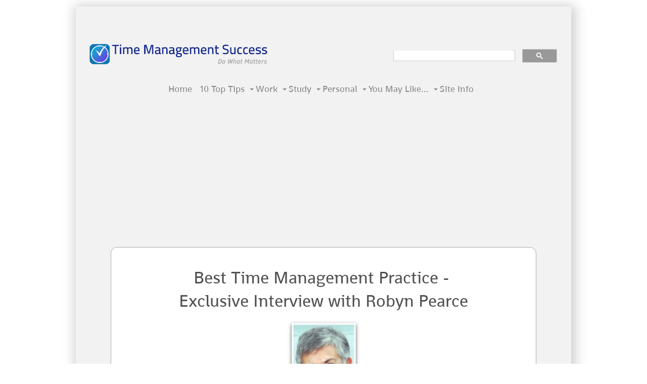

--- FILE ---
content_type: text/html; charset=UTF-8
request_url: https://www.time-management-success.com/best-time-management.html
body_size: 13166
content:
<!DOCTYPE HTML>
<html lang="en">
<head><meta http-equiv="content-type" content="text/html; charset=UTF-8"><title>Best Time Management Practice - Robyn Pearce Interview</title><meta name="description" content="Tips on best time management practices from Australasia's very own 'Time Queen'!"><meta id="viewport" name="viewport" content="width=device-width, initial-scale=1">
<link href="/A.sd,,_support-files,,_style.css+fonts,,_shanti,,_400.css+plugins,,_ss-ui-bootstrap,,_css,,_ss-ui-bootstrap.css,Mcc.E39QO7O_Hk.css.pagespeed.cf.6qBk9gpaRP.css" rel="stylesheet" type="text/css"/>
<!-- start: tool_blocks.sbi_html_head -->
<!-- Global site tag (gtag.js) - Google Analytics -->
<script async src="https://www.googletagmanager.com/gtag/js?id=G-PXDYLDJC5E"></script>
<script>window.dataLayer=window.dataLayer||[];function gtag(){dataLayer.push(arguments);}gtag('js',new Date());gtag('config','G-PXDYLDJC5E');</script>
<link rel="apple-touch-icon" sizes="57x57" href="/xfavicon-57x57.png.pagespeed.ic.Y6tbP89hyO.webp"> <link rel="apple-touch-icon" sizes="60x60" href="/xfavicon-60x60.png.pagespeed.ic.rCQSDFBkd6.webp"> <link rel="apple-touch-icon" sizes="72x72" href="/xfavicon-72x72.png.pagespeed.ic.JYevV6W0Lj.webp"> <link rel="apple-touch-icon" sizes="76x76" href="/xfavicon-76x76.png.pagespeed.ic.fC-QPElk7b.webp"> <link rel="apple-touch-icon" sizes="114x114" href="/xfavicon-114x114.png.pagespeed.ic.xccXUR5MCp.webp"> <link rel="apple-touch-icon" sizes="120x120" href="/xfavicon-120x120.png.pagespeed.ic.wOKVxts5Ah.webp"> <link rel="apple-touch-icon" sizes="144x144" href="/xfavicon-144x144.png.pagespeed.ic.Z32O--46cd.webp"> <link rel="apple-touch-icon" sizes="152x152" href="/xfavicon-152x152.png.pagespeed.ic.muj-0Qmvf-.webp"> <link rel="apple-touch-icon" sizes="180x180" href="/xfavicon-180x180.png.pagespeed.ic.okz8mwnxjs.webp"> <link rel="icon" type="image/png" href="/xfavicon-36x36.png.pagespeed.ic.nDpTvRaDTt.webp" sizes="36x36"> <link rel="icon" type="image/png" href="/xfavicon-48x48.png.pagespeed.ic.u6RefNmzVW.webp" sizes="48x48"> <link rel="icon" type="image/png" href="/xfavicon-72x72.png.pagespeed.ic.JYevV6W0Lj.webp" sizes="72x72"> <link rel="icon" type="image/png" href="/xfavicon-96x96.png.pagespeed.ic.i9AZWcdZ7h.webp" sizes="96x96"> <link rel="icon" type="image/png" href="/xfavicon-144x144.png.pagespeed.ic.Z32O--46cd.webp" sizes="144x144"> <link rel="icon" type="image/png" href="/xfavicon-192x192.png.pagespeed.ic.zfIsZbjQBh.webp" sizes="192x192"> <link rel="icon" type="image/png" href="/xfavicon-16x16.png.pagespeed.ic.wKMkM6OGBu.webp" sizes="16x16"> <link rel="icon" type="image/png" href="/xfavicon-32x32.png.pagespeed.ic.mOq8JSb2dI.webp" sizes="32x32"> <link rel="icon" type="image/png" href="/xfavicon-48x48.png.pagespeed.ic.u6RefNmzVW.webp" sizes="48x48"><link rel="canonical" href="https://www.time-management-success.com/best-time-management.html"/>
<link rel="alternate" type="application/rss+xml" title="RSS" href="https://www.time-management-success.com/time-management.xml">
<meta property="og:site_name" content="Time Management Success"/>
<meta property="og:title" content="Best Time Management Practice - Robyn Pearce Interview"/>
<meta property="og:description" content="Tips on best time management practices from Australasia's very own 'Time Queen'!"/>
<meta property="og:type" content="article"/>
<meta property="og:url" content="https://www.time-management-success.com/best-time-management.html"/>
<meta property="og:image" content="https://www.time-management-success.com/time-management-fb.jpg"/>
<!-- SD -->
<script>var https_page=0</script>
<script src="//www.time-management-success.com/sd/support-files/gdprcookie.js.pagespeed.jm.tRLQ_xXty0.js" async defer></script><!-- end: tool_blocks.sbi_html_head -->
<!-- start: shared_blocks.32241897#end-of-head -->
<meta name="google-site-verification" content="PfTRvB7jlzCGuqJqCo5NF9DgaPcnETwo1OKCyE7L_eY"/>
<!-- Replaced by GA Connected Service -->
<script async src="https://pagead2.googlesyndication.com/pagead/js/adsbygoogle.js"></script>
<script>(adsbygoogle=window.adsbygoogle||[]).push({google_ad_client:"ca-pub-4973406772339785",enable_page_level_ads:true});</script>
<!-- end: shared_blocks.32241897#end-of-head -->
<script>var FIX=FIX||{};</script>
</head>
<body class="responsive">
<div id="PageWrapper" class="modern">
<div id="HeaderWrapper">
<div id="Header">
<div class="Liner">
<div class="WebsiteName">
<a href="/"> </a>
</div><div class="Tagline"> </div>
<!-- start: shared_blocks.32241893#top-of-header -->
<div class="" style="margin-left: auto; margin-right: auto; float: none; width: 100%; background-color: #f2f2f2; box-sizing: border-box"><div style="overflow-x: auto;">
<table class="columns_block grid_block" border="0" style="width: 100%;"><tr><td class="column_0" style="width: 2.546%;vertical-align:top;">
</td><td class="column_1" style="width: 59.978%;vertical-align:top;">
</td><td class="column_2" style="width: 35.934%;vertical-align:top;">
</td><td class="column_3" style="width: 1.476%;vertical-align:top;">
</td></tr><tr><td class="column_0" style="width: 2.546%;vertical-align:top;">
</td><td class="column_1" style="width: 59.978%;vertical-align:top;">
<div class="ImageBlock ImageBlockLeft"><a href="https://www.time-management-success.com/" onclick="return FIX.track(this);"><img src="https://www.time-management-success.com/images/xtmslogo.png.pagespeed.ic.kOWx4vAl8b.webp" width="357" height="47.94555353902" data-pin-media="https://www.time-management-success.com/images/tmslogo.png" style="width: 357px; height: auto"></a></div>
</td><td class="column_2" style="width: 35.934%;vertical-align:top;">
<script async src="https://cse.google.com/cse.js?cx=004409849781190703492:eff1h01aevy"></script>
<div class="gcse-search"></div>
</td><td class="column_3" style="width: 1.476%;vertical-align:top;">
</td></tr><tr><td class="column_0" style="width: 2.546%;vertical-align:top;">
</td><td class="column_1" style="width: 59.978%;vertical-align:top;">
<br>
<br>
</td><td class="column_2" style="width: 35.934%;vertical-align:top;">
</td><td class="column_3" style="width: 1.476%;vertical-align:top;">
</td></tr></table>
</div>
</div>
<!-- end: shared_blocks.32241893#top-of-header -->
<!-- start: shared_blocks.32241884#bottom-of-header -->
<!-- start: tool_blocks.navbar.horizontal.center --><div class="ResponsiveNavWrapper">
<div class="ResponsiveNavButton"><span>Menu</span></div><div class="HorizontalNavBarCenter HorizontalNavBar HorizontalNavBarCSS ResponsiveNav"><ul class="root"><li class="li1"><a href="/">Home</a></li><li class="li1"><a href="/time-management-tips.html">10 Top Tips</a></li><li class="li1 submenu"><span class="navheader">Work</span><ul><li class="li2"><a href="/effective-meeting.html">Better Meetings</a></li><li class="li2"><a href="/how-to-get-organized.html">Get Organized</a></li><li class="li2"><a href="/get-your-work-done.html">GYWD E-Book</a></li><li class="li2"><a href="/weekly-planner.html">Plan Your Week</a></li><li class="li2"><a href="/time-management-software.html">Software</a></li><li class="li2"><a href="/time-management-in-the-workplace.html">Time at Work</a></li><li class="li2"><a href="/how-to-use-email.html">Using Email</a></li></ul></li><li class="li1 submenu"><span class="navheader">Study</span><ul><li class="li2"><a href="/time-management-for-college-students.html">College Q & A</a></li><li class="li2"><a href="/messy-desk.html">Messy Desk?</a></li><li class="li2"><a href="/overcoming-procrastination.html">Procrastination</a></li><li class="li2"><a href="/good-study-habits.html">Study Success</a></li><li class="li2"><a href="/time-management-for-teachers.html">Time for Teachers</a></li><li class="li2"><a href="/get-me-to-study.html">GMTS! Ebook</a></li></ul></li><li class="li1 submenu"><span class="navheader">Personal</span><ul><li class="li2"><a href="/importance-of-time-management.html">Why it Matters</a></li><li class="li2"><a href="/time-management-activities.html">Activities to Try</a></li><li class="li2"><a href="/daily-planners.html">Daily Planners</a></li><li class="li2"><a href="/time-management-tools.html">Essential Tools</a></li><li class="li2"><a href="/personal-goal-setting.html">Set Your Goals</a></li><li class="li2"><a href="/time-management-systems.html">Use a System</a></li><li class="li2"><a href="/work-life-balance.html">Work Life Balance</a></li></ul></li><li class="li1 submenu"><span class="navheader">You May Like...</span><ul><li class="li2"><a href="/pareto-principle.html">Bang for Buck</a></li><li class="li2"><a href="/time-management-strategies.html">Best Strategies</a></li><li class="li2"><a href="/time-management-matrix.html">Do What Matters</a></li><li class="li2"><a href="/how-to-manage-time.html">Expert Interviews</a></li><li class="li2"><a href="/articles-on-time-management.html">More Articles...</a></li></ul></li><li class="li1 submenu"><span class="navheader">Site Info</span><ul><li class="li2"><a href="/tim-wilson.html">About</a></li><li class="li2"><a href="/contact.html">Contact Me</a></li><li class="li2"><a href="/site-map-1.html">Site Map</a></li></ul></li></ul></div></div>
<!-- end: tool_blocks.navbar.horizontal.center -->
<!-- end: shared_blocks.32241884#bottom-of-header -->
</div><!-- end Liner -->
</div><!-- end Header -->
</div><!-- end HeaderWrapper -->
<div id="ContentWrapper">
<div id="ContentColumn">
<div class="Liner">
<!-- start: shared_blocks.32241881#above-h1 -->
<!-- end: shared_blocks.32241881#above-h1 -->
<h1 style="text-align: center"><span style="font-weight: normal;font-size: 34px;">Best Time Management Practice -&#xa0;</span><br/><span style="font-weight: normal;font-size: 34px;">Exclusive Interview with Robyn Pearce</span></h1>
<div class="ImageBlock ImageBlockCenter"><img src="https://www.time-management-success.com/images/robynpearce.jpg" width="145" height="197" data-pin-media="https://www.time-management-success.com/images/robynpearce.jpg" style="width: 145px; height: auto"></div>
<!-- start: shared_blocks.32241901#below-h1 -->
<!-- end: shared_blocks.32241901#below-h1 -->
<p>If you're looking for best time management practices, you'll enjoy this in-depth interview with Australasia's 'Time Queen'.</p><p>Having helped thousands of people improve their time management, New Zealander Robyn Pearce has proved herself as one of the world’s leading experts - what this lady doesn’t know about best time management practice isn’t worth knowing!</p><p>What's so impressive is that Robyn has done it the hard way.</p><p>Her life experience has given her a first hand insight into what makes for best time management practice...</p><p><b>Robyn, thanks for taking these questions. Would you share a bit of background information about yourself? How did you move into the field of Personal Organization and Time Management?</b></p><p>To put it simply, it’s because I used to be bad at it! </p><p>First I was a librarian, then a farmer's wife and mother of six (including an intellectually handicapped foster son until he was 16). Following this I ended up a solo mother on government benefit.</p><p>After a few long years I decided to fight my way out of the poverty trap (dabbling in tourism along the way) and became a very successful real estate agent.</p><p>Real estate taught me I had to learn better time management skills -- or sink! The money was a lot better than being on government aid -- but I learnt the hard way that there’s no point in great income if you don’t have the health! </p><p>I burnt out numerous times from overwork and poor time habits.</p><p>Frustrated with complaints about my lack of time management skills, a wise friend pointed me in the direction of a decent diary and a few best time management principles.</p><p> Since then, through much study, trial and error, my once great weakness has transmuted into a major strength and an international business...</p><p>I reckon I’ve had the best possible background for running a time management business -- I really do understand how it feels to be out of control!</p><p>It's a huge buzz these days helping others make the same changes to their life as they learn and practice the many simple and practical productivity habits that changed my life so dramatically.</p><p>And these days I need all the great time skills I’ve learnt over the years! </p><p>The family has now expanded to include 15 grandchildren, and then there’s all the fun things and people I enjoy hanging out with -- sailing, kayaking, dancing, music, learning guitar, reading, films, travel and heaps of wonderful friends and extended family. (Oh, and business of course!)</p><p><b>Many people feel that even their best time management and organizational skills are poor. From your experience, what seem to be the reasons for this?</b></p><p>Two major reasons I see:-</p><p><em>1) Good time skills don’t come naturally for everyone.</em> </p><p>Some people are born with the ability to manage themselves efficiently. Others constantly struggle. </p><p>By nature the strugglers don’t ‘do’ time easily; they’re far more likely to go with the flow and then get criticised for being poor time managers. (That’s my natural style, which I believe is why I’m able to help so many people achieve best time management practices -- I truly understand what it feels like to always be late for things -- and I’ve learnt how to change the behaviour.) </p><p>&#xa0;It can be modified (as I’ve learnt to do), but it requires a much more conscious decision and different strategies than if you’re naturally good at ‘doing time’.</p><p><em>2) Many people go into the workforce without good role models.</em></p><p>You might not have learnt it at home or at school or college. (It’s seldom taught in schools).&#xa0; If you’re like me you may have even had incorrect role models -- as a younger woman my Mum was a shocker.&#xa0;&#xa0;</p><p>So my memories and inherited patterns are of constantly slinking into church late, rushing for the school bus; always a sense of being out of time...</p><p><b>Is the best time management at home or is it even more challenging that at work??</b></p><p>There’s no one answer to this, Tim. Sorry to do this to you, but... ‘It depends’!</p><p>One of the factors is whom you live with or work with. </p><p>Take my childhood for example. </p><p>My farming Dad was very punctual. His cows could rely on him (work). He was always ready to go to town, to church or community events in a timely way. But Mum (home) was always fitting in that ‘one last thing’.</p><p>For your readers wanting to improve, my advice is to come back to your Big Picture: What are your goals, your life purpose?</p><p>If you’re clear about how you want your life to be, if you’re focused on an important goal, you’re more empowered to push back on potential time stealers, both at home and at work. You’re better able to use what I believe is our best time management tool -- the ability to say ‘No’.</p><p><b>From your experience working with businesses, what tangible traits or habits do the most successful companies seem to have developed when it comes to employing the best time management skills?</b></p><p>There are several that jump to mind...</p><p>They don’t expect their highly-paid senior people to do low-level admin tasks. In today’s economic climate a lot of the admin support staff have been cut out. Silly mistake.</p><p>For example, to expect a top salesperson to do his own routine data entry and document preparation, or a senior manager to book her own extensive hotel and travel bookings. </p><p>None of this makes economic sense when you look at: &#xa0;</p><ul><li>The missed opportunity cost</li></ul><ul><li>The cost to the organisation of that high-performer’s salary versus a clerical worker’s wage</li></ul><ul><li>The stress and personal cost to the senior person in trying to keep on top of too much.&#xa0;&#xa0;</li></ul><p>I’ve heard of too many highly skilled people giving up in despair and leaving due to unrealistic expectations. </p><p>A smart company knows the cost of replacing that person, including the loss of income while the replacement is trained up.</p><p>They encourage flexi-time and flexi-work spaces. </p><p>In today’s wired world, knowledge workers can operate from anywhere for most of our activities.<br/></p><p>Two examples:</p><ul><li>My oldest son, a Lieutenant Colonel in the NZ Army, found that when he wants to work on high-level strategy he needs big space for big ideas, not a cubby-hole in an open plan office.</li></ul><ul><li>Why sit in heavy rush-hour traffic when you could start your work from home and travel into the office in much less time an hour or so later? (Of course, if it’s a commercial business some front-line people need to be in the office during business hours. But does everyone need to be there? Who can easily do 'glide-time'?)</li></ul><p>They discourage clutter. No-one can think straight in a messy environment.</p><p>They encourage people to keep meetings to a minimum. The danger is that the more senior a person is, the less work they do – because everyone wants a piece of them.</p><p><b>To what extent do you rely on systems, habits and routine to manage yourself? Does it mean you have to rely less on motivation to kick start yourself into action?</b></p><p>I’ve learnt to be an early starter. But 'early' for me doesn’t mean that’s the right answer for everyone. </p><p>Time management is really a misnomer -- it’s our energy we need to manage. </p><p>Questions to consider: </p><ul><li><em>When in the day do I do my best work?</em></li></ul><ul><li><em>When are my high energy times?</em></li></ul><ul><li><em> When can I focus with least distractions?’</em></li></ul><p>I guard my work space jealously.</p><p>Ask yourself: ‘What do I need to do to block out distractions?’ &#xa0;</p><p>If you have to work in an open plan office, try using a headset (with or without music) to block out background distractions. It’s also a signal to your colleagues that you’re busy. &#xa0; </p><p>Ideally, get out of that space. &#xa0;My research shows that <span style="font-weight: normal;"><em>less than 15% of people are happy to work in an open plan space</em></span>, and only half of them can really concentrate on high-level work with lots going on around them.</p><p>I’ve developed the ability to focus strongly. This really is best time management practice.</p><p>I rarely do email first thing in the day. Instead I chunk it to mid-morning at the earliest and then a few sessions later through the day. I have no alerts blipping at me -- they’re a distraction.</p><p>You ask if my systems and routines help kick-start me. I guess they do. </p><p>But the biggest kick-start is a sense that the work I do is really important, that it changes people’s lives. I love what I do so much that it doesn’t seem like work. &#xa0;For me, being a self-starter is no more difficult than waking up in the morning and thinking:&#xa0;<span style="font-weight: normal;"><i>‘what is the highest value activity I need to focus on today?’</i></span></p><p><b>The best time management is often about choice management. What strategies do you personally use to decide what’s worth doing?</b></p><p>Apart from answers in the questions above, I also have a few other key filters:</p><ul><li>Am I the best person to do this work or should I delegate or outsource?</li></ul><ul><li>Is this activity going to assist in bringing in cash flow or growing the business, either now or in the long-term?</li></ul><ul><li>Is this activity going to add value to my ‘family’ of members, students and ‘followers’?</li></ul><ul><li>When I have to choose between small tasks or a bigger one that, once completed will have long-term results &/or could be utilised in multiple ways, wherever possible I’ll start with the bigger task.&#xa0;</li></ul><p>Here’s a Robyn-ism:</p>
<!-- start: shared_blocks.32241896#below-paragraph-1 --><!-- end: shared_blocks.32241896#below-paragraph-1 -->
<p><center><table style="border-collapse: collapse;" cellspacing="0" cellpadding="15" border="2" width="" border="3" bordercolor="#FF9933"><tbody><tr><td><i>‘In order to go faster, first we must go slower’.</i></a></center></td></tr></tbody></table></center>
<p><b>The best time management materials are often like church - preaching to the converted! </b></p><p><b>What, if any, are the most effective methods for encouraging people to appreciate their time and improve their personal time management?</b></p><p>The ongoing drip-feed of support is what keeps people on track. A seminar or speech gives a shot in the arm; it’s the coaching afterwards (which these days can so easily be done via various digital methods) that brings the real habit changes. My whole business is constructed around delivering that support to people all round the world.</p><p>A few specifics are the&#xa0;<a href="http://blog.gettingagrip.com/" onclick="return FIX.track(this);">blog</a>, all my books, cds, digital downloads and the huge range of free articles also at our website.</p><p>The other encouragement is internal. Once you start to feel the benefits of your own behaviour change you want to keep looking for enhancements. I often tell my audiences:</p><p><span style="font-weight: normal;"><i>‘Become a walking question mark, looking for small improvements on your day-to-day activities.’</i></span></p><p>Success becomes its own reward (and encouragement).</p><p><b>Does multi-tasking ever work?</b></p><p>Only on low-level activities that don’t require high concentration.</p><p><em>There’s huge evidence to show that the people who take a task as far as they can to completion before they start on the next item will achieve far more than the people with multiple tasks open all over their desks or computers.</em></p><p>Most of us have multiple projects on the go at the same time. That won’t change. </p><p>But aim to do a solid chunk of work on one and then put it away before you go to the next task. It’s not always possible but even if you did ‘one thing at a time’ 50% more than you are at present it will make a HUGE difference.</p><p><b>How do you know when something you’ve produced that has no defined end point is good enough to call ‘finished’?</b></p><p>For most things, once something’s about 70 – 80% ‘good enough’, let it go. You can always polish it up later but if you invest too much time in perfection your business progress is drastically slowed down.</p><p>An exception for me personally is my writing. Once that’s gone out into the ether it can’t be brought back. I confess to a degree of perfectionism in that area -- it’s a significant part of who I am and how I’m perceived in the marketplace.</p><p><b>What’s your best time management tool -- the one you rely on most -- and why?</b></p><p>My small pocket diary! Even though I’m quite techie I prefer a paper diary. I can see things in a flash, make appointments while my digital friends are still finding the right spot in their smart phones -- and the battery never runs down!</p><p>There are two other vital items -- a notebook to record conversations and notes, plus my smartphone. I love the ability to check emails on the run and flip off quick texts -- saves enormous amounts of time. One caution -- don’t let it rule your life. It has an Off button!</p><p><b>Robyn, thanks for taking the time to share your thoughts and insights on best time management practices.</b></p><p><span style="font-style: normal;font-weight: normal;">For more best time management practice information on Robyn's products and services, head over to her site at&#xa0;<a href="http://www.gettingagrip.com/" onclick="return FIX.track(this);">www.gettingagrip.com</a>.</span></p>
<!-- start: shared_blocks.32241895#above-socialize-it -->
<div class="" style="border-color: #000000; border-width: 0 0 1px 0; border-style: solid; margin-left: auto; margin-right: auto; float: none; width: 95%; background-color: #ffffff; box-sizing: border-box">
<div class="CalloutBox" style="border-color: #000000; border-width: 1px 1px 1px 1px; border-style: solid; margin-left: auto; margin-right: auto; float: none; width: 66%; background-color: #f2f2f2; box-sizing: border-box"><h2 style="text-align: center">Do you need to get a better balance in your life?<br/><span style="color: rgb(112, 112, 112);"><br/>Click below to check out the <br/>Time Management Success <br/>e-book!</span></h2>
<div class="ImageBlock ImageBlockCenter"><a href="https://www.time-management-success.com/get-your-work-done.html" title="Go to Get Your Work Done!"><img src="https://www.time-management-success.com/images/xgywd20.png.pagespeed.ic.w0zAlOtdXJ.webp" width="217" height="288.139150943396" data-pin-media="https://www.time-management-success.com/images/gywd20.png" style="width: 217px; height: auto"></a></div>
</div>
</div>
<!-- end: shared_blocks.32241895#above-socialize-it -->
<br>
<center>
<ol itemscope itemtype="https://schema.org/BreadcrumbList" style="list-style-type:none;">
<li itemprop="itemListElement" itemscope itemtype="https://schema.org/ListItem" style="display:inline;margin-left:-40px;">
<a itemprop="item" href="https://www.time-management-success.com">
<span itemprop="name">Home</span></a>
<meta itemprop="position" content="1">
</li>
 ›
<li itemprop="itemListElement" itemscope itemtype="https://schema.org/ListItem" style="display:inline;">
<a itemprop="item" href="https://www.time-management-success.com/how-to-manage-time.html">
<span itemprop="name">Expert Interviews</span></a>
<meta itemprop="position" content="2">
</li>
 ›
<li itemprop="itemListElement" itemscope itemtype="https://schema.org/ListItem" style="display:inline;">
<span itemprop="name">Robyn Pearce</span>
<meta itemprop="position" content="3">
</li>
</ol>
</center>
<br>
<!-- start: shared_blocks.32241883#socialize-it -->
<div class="" style="margin-left: auto; margin-right: auto; float: none; box-sizing: border-box">
<div class=" socializeIt socializeIt-responsive" style="border-color: #cccccc; border-width: 1px 1px 1px 1px; border-style: solid; box-sizing: border-box"><!-- start: tool_blocks.social_sharing -->
<div class="SocialShare SocialShareRegular"><a href="#" rel="noopener noreferrer" onclick="window.open('https://www.facebook.com/sharer.php?u='+ encodeURIComponent(document.location.href) +'&t=' + encodeURIComponent(document.title), 'sharer','toolbar=0,status=0,width=700,height=500,resizable=yes,scrollbars=yes');return false;" target="_blank" class="socialIcon facebook"><svg width="20" height="20" aria-hidden="true" focusable="false" data-prefix="fab" data-icon="facebook-square" role="img" xmlns="http://www.w3.org/2000/svg" viewBox="0 0 448 512"><path fill="currentColor" d="M400 32H48A48 48 0 0 0 0 80v352a48 48 0 0 0 48 48h137.25V327.69h-63V256h63v-54.64c0-62.15 37-96.48 93.67-96.48 27.14 0 55.52 4.84 55.52 4.84v61h-31.27c-30.81 0-40.42 19.12-40.42 38.73V256h68.78l-11 71.69h-57.78V480H400a48 48 0 0 0 48-48V80a48 48 0 0 0-48-48z" class=""></path></svg><span>Facebook</span></a><a href="#" rel="noopener noreferrer" onclick="var script = document.createElement('script');script.setAttribute('type','text/javascript');script.setAttribute('src', 'https://assets.pinterest.com/js/pinmarklet.js');document.getElementsByTagName('head')[0].appendChild(script);return false" target="_blank" class="socialIcon pinterest"><svg width="20" height="20" aria-hidden="true" focusable="false" data-prefix="fab" data-icon="pinterest-square" role="img" xmlns="http://www.w3.org/2000/svg" viewBox="0 0 448 512"><path fill="currentColor" d="M448 80v352c0 26.5-21.5 48-48 48H154.4c9.8-16.4 22.4-40 27.4-59.3 3-11.5 15.3-58.4 15.3-58.4 8 15.3 31.4 28.2 56.3 28.2 74.1 0 127.4-68.1 127.4-152.7 0-81.1-66.2-141.8-151.4-141.8-106 0-162.2 71.1-162.2 148.6 0 36 19.2 80.8 49.8 95.1 4.7 2.2 7.1 1.2 8.2-3.3.8-3.4 5-20.1 6.8-27.8.6-2.5.3-4.6-1.7-7-10.1-12.3-18.3-34.9-18.3-56 0-54.2 41-106.6 110.9-106.6 60.3 0 102.6 41.1 102.6 99.9 0 66.4-33.5 112.4-77.2 112.4-24.1 0-42.1-19.9-36.4-44.4 6.9-29.2 20.3-60.7 20.3-81.8 0-53-75.5-45.7-75.5 25 0 21.7 7.3 36.5 7.3 36.5-31.4 132.8-36.1 134.5-29.6 192.6l2.2.8H48c-26.5 0-48-21.5-48-48V80c0-26.5 21.5-48 48-48h352c26.5 0 48 21.5 48 48z" class=""></path></svg><span>Pinterest</span></a><a href="#" rel="noopener noreferrer" onclick="window.open('https://www.tumblr.com/share/link?url='+ encodeURIComponent(document.location.href) + '&name='+ encodeURIComponent(document.title), 'sharer','toolbar=0,status=0,width=700,height=500,resizable=yes,scrollbars=yes');return false;" target="_blank" class="socialIcon tumblr"><svg width="20" height="20" aria-hidden="true" focusable="false" data-prefix="fab" data-icon="tumblr-square" role="img" xmlns="http://www.w3.org/2000/svg" viewBox="0 0 448 512"><path fill="currentColor" d="M400 32H48C21.5 32 0 53.5 0 80v352c0 26.5 21.5 48 48 48h352c26.5 0 48-21.5 48-48V80c0-26.5-21.5-48-48-48zm-82.3 364.2c-8.5 9.1-31.2 19.8-60.9 19.8-75.5 0-91.9-55.5-91.9-87.9v-90h-29.7c-3.4 0-6.2-2.8-6.2-6.2v-42.5c0-4.5 2.8-8.5 7.1-10 38.8-13.7 50.9-47.5 52.7-73.2.5-6.9 4.1-10.2 10-10.2h44.3c3.4 0 6.2 2.8 6.2 6.2v72h51.9c3.4 0 6.2 2.8 6.2 6.2v51.1c0 3.4-2.8 6.2-6.2 6.2h-52.1V321c0 21.4 14.8 33.5 42.5 22.4 3-1.2 5.6-2 8-1.4 2.2.5 3.6 2.1 4.6 4.9l13.8 40.2c1 3.2 2 6.7-.3 9.1z" class=""></path></svg><span>Tumblr</span></a><a href="#" rel="noopener noreferrer" onclick="window.open('https://reddit.com/submit?url='+ encodeURIComponent(document.location.href) + '&title=' + encodeURIComponent(document.title), 'sharer','toolbar=0,status=0,width=700,height=500,resizable=yes,scrollbars=yes');return false;" target="_blank" class="socialIcon reddit"><svg width="20" height="20" aria-hidden="true" focusable="false" data-prefix="fab" data-icon="reddit-square" role="img" xmlns="http://www.w3.org/2000/svg" viewBox="0 0 448 512"><path fill="currentColor" d="M283.2 345.5c2.7 2.7 2.7 6.8 0 9.2-24.5 24.5-93.8 24.6-118.4 0-2.7-2.4-2.7-6.5 0-9.2 2.4-2.4 6.5-2.4 8.9 0 18.7 19.2 81 19.6 100.5 0 2.4-2.3 6.6-2.3 9 0zm-91.3-53.8c0-14.9-11.9-26.8-26.5-26.8-14.9 0-26.8 11.9-26.8 26.8 0 14.6 11.9 26.5 26.8 26.5 14.6 0 26.5-11.9 26.5-26.5zm90.7-26.8c-14.6 0-26.5 11.9-26.5 26.8 0 14.6 11.9 26.5 26.5 26.5 14.9 0 26.8-11.9 26.8-26.5 0-14.9-11.9-26.8-26.8-26.8zM448 80v352c0 26.5-21.5 48-48 48H48c-26.5 0-48-21.5-48-48V80c0-26.5 21.5-48 48-48h352c26.5 0 48 21.5 48 48zm-99.7 140.6c-10.1 0-19 4.2-25.6 10.7-24.1-16.7-56.5-27.4-92.5-28.6l18.7-84.2 59.5 13.4c0 14.6 11.9 26.5 26.5 26.5 14.9 0 26.8-12.2 26.8-26.8 0-14.6-11.9-26.8-26.8-26.8-10.4 0-19.3 6.2-23.8 14.9l-65.7-14.6c-3.3-.9-6.5 1.5-7.4 4.8l-20.5 92.8c-35.7 1.5-67.8 12.2-91.9 28.9-6.5-6.8-15.8-11-25.9-11-37.5 0-49.8 50.4-15.5 67.5-1.2 5.4-1.8 11-1.8 16.7 0 56.5 63.7 102.3 141.9 102.3 78.5 0 142.2-45.8 142.2-102.3 0-5.7-.6-11.6-2.1-17 33.6-17.2 21.2-67.2-16.1-67.2z" class=""></path></svg><span>Reddit</span></a><a href="#" rel="noopener noreferrer" onclick="window.open('https://api.whatsapp.com/send?text='+encodeURIComponent(document.location.href), 'sharer','toolbar=0,status=0,width=700,height=500,resizable=yes,scrollbars=yes');return false;" target="_blank" class="socialIcon whatsapp"><svg width="20" height="20" aria-hidden="true" focusable="false" data-prefix="fab" data-icon="whatsapp-square" role="img" xmlns="http://www.w3.org/2000/svg" viewBox="0 0 448 512"><path fill="currentColor" d="M224 122.8c-72.7 0-131.8 59.1-131.9 131.8 0 24.9 7 49.2 20.2 70.1l3.1 5-13.3 48.6 49.9-13.1 4.8 2.9c20.2 12 43.4 18.4 67.1 18.4h.1c72.6 0 133.3-59.1 133.3-131.8 0-35.2-15.2-68.3-40.1-93.2-25-25-58-38.7-93.2-38.7zm77.5 188.4c-3.3 9.3-19.1 17.7-26.7 18.8-12.6 1.9-22.4.9-47.5-9.9-39.7-17.2-65.7-57.2-67.7-59.8-2-2.6-16.2-21.5-16.2-41s10.2-29.1 13.9-33.1c3.6-4 7.9-5 10.6-5 2.6 0 5.3 0 7.6.1 2.4.1 5.7-.9 8.9 6.8 3.3 7.9 11.2 27.4 12.2 29.4s1.7 4.3.3 6.9c-7.6 15.2-15.7 14.6-11.6 21.6 15.3 26.3 30.6 35.4 53.9 47.1 4 2 6.3 1.7 8.6-1 2.3-2.6 9.9-11.6 12.5-15.5 2.6-4 5.3-3.3 8.9-2 3.6 1.3 23.1 10.9 27.1 12.9s6.6 3 7.6 4.6c.9 1.9.9 9.9-2.4 19.1zM400 32H48C21.5 32 0 53.5 0 80v352c0 26.5 21.5 48 48 48h352c26.5 0 48-21.5 48-48V80c0-26.5-21.5-48-48-48zM223.9 413.2c-26.6 0-52.7-6.7-75.8-19.3L64 416l22.5-82.2c-13.9-24-21.2-51.3-21.2-79.3C65.4 167.1 136.5 96 223.9 96c42.4 0 82.2 16.5 112.2 46.5 29.9 30 47.9 69.8 47.9 112.2 0 87.4-72.7 158.5-160.1 158.5z" class=""></path></svg><span>WhatsApp</span></a></div>
<!-- end: tool_blocks.social_sharing -->
</div>
</div>
<!-- end: shared_blocks.32241883#socialize-it -->
<!-- start: shared_blocks.32241892#below-socialize-it -->
<!-- end: shared_blocks.32241892#below-socialize-it -->
</div><!-- end Liner -->
</div><!-- end ContentColumn -->
</div><!-- end ContentWrapper -->
<div id="FooterWrapper">
<div id="Footer">
<div class="Liner">
<!-- start: shared_blocks.32241885#above-bottom-nav -->
<!-- end: shared_blocks.32241885#above-bottom-nav -->
<!-- start: shared_blocks.32241888#bottom-navigation -->
<!-- end: shared_blocks.32241888#bottom-navigation -->
<!-- start: shared_blocks.32241882#below-bottom-nav -->
<!-- end: shared_blocks.32241882#below-bottom-nav -->
<!-- start: shared_blocks.32241887#footer -->
<br>
<p style="text-align: center;"><span style="font-size: 14px;">Copyright © 2009-2026 Time Management Success. All Rights Reserved.</span></p><p style="text-align: center;"><span style="font-size: 14px;">Time Management Success does not collect or sell personal information from visitors.<br/></span></p>
<p style="text-align: center;"><span style="font-size: 14px;"><a href="https://www.time-management-success.com/privacy-policy.html">Privacy Policy</a></span></p>
<!-- end: shared_blocks.32241887#footer -->
</div><!-- end Liner -->
</div><!-- end Footer -->
</div><!-- end FooterWrapper -->
</div><!-- end PageWrapper -->
<script src="/sd/support-files/fix.js.pagespeed.jm.3phKUrh9Pj.js"></script>
<script>FIX.doEndOfBody();</script>
<script src="/sd/support-files/design.js.pagespeed.jm.wq3hSiafo4.js"></script>
<!-- start: tool_blocks.sbi_html_body_end -->
<script>var SS_PARAMS={pinterest_enabled:false,googleplus1_on_page:false,socializeit_onpage:false};</script><style>.g-recaptcha{display:inline-block}.recaptcha_wrapper{text-align:center}</style>
<script>if(typeof recaptcha_callbackings!=="undefined"){SS_PARAMS.recaptcha_callbackings=recaptcha_callbackings||[]};</script><script>(function(d,id){if(d.getElementById(id)){return;}var s=d.createElement('script');s.async=true;s.defer=true;s.src="/ssjs/ldr.js";s.id=id;d.getElementsByTagName('head')[0].appendChild(s);})(document,'_ss_ldr_script');</script><!-- end: tool_blocks.sbi_html_body_end -->
<!-- Generated at 02:08:14 11-Jan-2026 with basic_white_c_responsive_2 v156 -->
<script async src="/ssjs/lazyload.min.js.pagespeed.jm.GZJ6y5Iztl.js"></script>
</body>
</html>


--- FILE ---
content_type: text/html; charset=utf-8
request_url: https://www.google.com/recaptcha/api2/aframe
body_size: 114
content:
<!DOCTYPE HTML><html><head><meta http-equiv="content-type" content="text/html; charset=UTF-8"></head><body><script nonce="T2obXb2SOfuz4RIsUdMzlw">/** Anti-fraud and anti-abuse applications only. See google.com/recaptcha */ try{var clients={'sodar':'https://pagead2.googlesyndication.com/pagead/sodar?'};window.addEventListener("message",function(a){try{if(a.source===window.parent){var b=JSON.parse(a.data);var c=clients[b['id']];if(c){var d=document.createElement('img');d.src=c+b['params']+'&rc='+(localStorage.getItem("rc::a")?sessionStorage.getItem("rc::b"):"");window.document.body.appendChild(d);sessionStorage.setItem("rc::e",parseInt(sessionStorage.getItem("rc::e")||0)+1);localStorage.setItem("rc::h",'1768896157283');}}}catch(b){}});window.parent.postMessage("_grecaptcha_ready", "*");}catch(b){}</script></body></html>